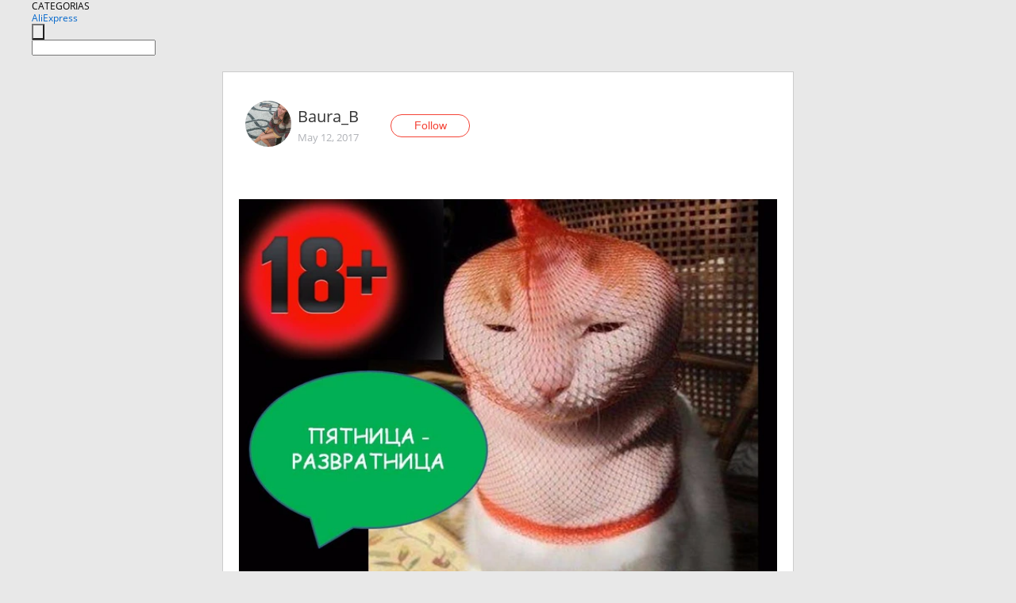

--- FILE ---
content_type: text/html;charset=UTF-8
request_url: https://www.aliexpress.com/star/ru/d-article-10003546341447.html
body_size: 10352
content:
<!doctype html>
<html xmlns:og="http://ogp.me/ns#" xmlns:fb="http://www.facebook.com/2008/fbml">
<head>
    <meta charset="utf-8" />
    <meta http-equiv="Content-Type" content="text/html; charset=utf-8">
            <meta name="keywords" content="И так дорогие мои, убираем дет">
    
            <meta name="description" content="И так дорогие мои, убираем детишек подальше. Такого вы еще не видели....#discover_me_10 и дай бог не увидите))))
У моего мужа стресс, где то плачет в темном угл" />
        <meta name="google-translate-customization" content="8daa66079a8aa29e-f219f934a1051f5a-ge19f8e1eaa3bf94b-e"/>
            <title>И так дорогие мои, убираем дет - Aliexpress</title>
                                                
           <meta name="data-spm" content="a2g1i">
    
    
                <link rel="alternate" media="only screen and (max-width: 640px)" href="https://star.aliexpress.com/post/10003546341447"/>    
                <link rel="canonical" href="https://star.aliexpress.com/post/10003546341447">     
    
    
           <meta property="og:title" content="#AliExpress" />
   <meta name="twitter:title" content="#AliExpress" />

   <meta property="og:description" content="Smarter Shopping, Better Living!  Aliexpress.com" />
   <meta name="twitter:description" content="Smarter Shopping, Better Living!  Aliexpress.com" />

   <meta property="og:image" content="https://ae-pic-a1.aliexpress-media.com/kf/UTB8wqnRXdoSdeJk43Owq6ya4XXa3.jpg" />
   <meta name="twitter:image" content="https://ae-pic-a1.aliexpress-media.com/kf/UTB8wqnRXdoSdeJk43Owq6ya4XXa3.jpg" />

   <meta property="og:image:width" content="960" />

   <meta property="og:image:height" content="720" />

<meta property="og:url" content="https://star.aliexpress.com/post/10003546341447?type=1" />

<meta property="og:type" content="article" />

<meta name="twitter:card" content="summary" />
    <meta name="viewport" content="width=device-width, initial-scale=1.0, maximum-scale=1.0, user-scalable=no" />
    <link rel="shortcut icon" href="//ae01.alicdn.com/images/eng/wholesale/icon/aliexpress.ico" type="image/x-icon"/>

    <link rel="stylesheet" type="text/css" href="//i.alicdn.com/ae-ugc/common/pc/??main.css?t=982776" />

    <script src="//i.alicdn.com/ae-global/atom/??atom.js?t=982776" data-locale="en_US"></script>
    <script src="//i.alicdn.com/ae-ugc/??hashmap.js?t=982776"></script>

        <script src="//aeu.alicdn.com/ctl/ctl.js" type="text/javascript" data-env="us"></script>
<script crossorigin type="text/javascript"  data-version="" src="//i.alicdn.com/ae-ugc/collection/pc/article/v2/??article.js?t=982776" async defer></script>



</head>
<body data-locale="" data-spm="10719911"><script>
with(document)with(body)with(insertBefore(createElement("script"),firstChild))setAttribute("exparams","userid=&aplus&ali_beacon_id=&ali_apache_id=&ali_apache_track=&ali_apache_tracktmp=&dmtrack_c={}&hn=ae%2dugc%2dweb%2df033097063191%2ede198&asid=AQAAAACmxnBprHKeXQAAAADCUfiRtYCJTg==&sidx=0",id="beacon-aplus",src="//assets.alicdn.com/g/alilog/??aplus_plugin_aefront/index.js,mlog/aplus_int.js")
</script>
    <script>
    !(function (c, b, d, a) {
        c[a] || (c[a] = {});
        c[a].config = {
            pid: "f1fxt4k42w@c5477aa275899fd",
            appType: "web",
            imgUrl: "https://retcode-us-west-1.arms.aliyuncs.com/r.png?",
            sendResource: true,
            enableLinkTrace: true,
            behavior: true,
            ignore: {
                ignoreApis: [function (str) {
                    return !(/aliexpress/.test(str));
                }]
            }
        };
        with (b) with (body) with (insertBefore(createElement("script"), firstChild)) setAttribute("crossorigin", "", src = d)
    })(window, document, "https://g.alicdn.com/retcode/cloud-sdk/bl.js", "__bl");
</script>
    <input type="hidden" id="web-info:ws-reg-ori" value="detail" />
<input type="hidden" id="userDeviceType" value="" />
<input type="hidden" id="userCountryCode" value="US"/>
<input type="hidden" id="userCountryName" value="United States"/>
<input type="hidden" id="isResponstiveHeader" value="true"/>
<input type="hidden" id="month" value="1"/>
<input type="hidden" id="day" value="21"/>

    <input type="hidden" id="isSeller" value="false"/>

    <dsi src="https://cdp.aliexpress.com/60.htm"></dsi>


<script type="text/javascript">
    var headerConfig = {
        locale: "en_US",
        site: "glo"
    }
</script>


            <esi:include src="https://common.aliexpress.com/aeregion/aliexpress.com/common/@langField/me-lighthouse-header.htm?locale=en_US" ttl="500s"/>
    
<div class="header header-outer-container" id="header" data-spm="1000002">
    <div class="header-wrap container">
                    <div class="hm-left">
                    <div class="header-categories" id="header-categories">
                <span class="categories-title">CATEGORIAS</span>
                <i class="balloon-arrow"></i>
            </div>
                                                <div class="site-logo inside-page-logo">
                        <a href="//www.aliexpress.com/"><span class="logo-base">AliExpress</span></a>
                    </div>
                                    </div>
        <div class="hm-right">
        	                        <esi:include src="https://common.aliexpress.com/aeregion/aliexpress.com/common/@langField/ae-header.htm?locale=en_US" ttl="500s"/>
            </div>
        <div class="hm-middle">
            <form id="form-searchbar" class="searchbar-form" action="/wholesale" method="get">
                <input type="hidden" id="catId" name="catId" value="0" />
                <input type="hidden" id="historyTab" />
                <input type="hidden" id="historySearchInput" />
                <input type="hidden" id="historySearchCountry" />
                <input type="hidden" id="initiative_id" name="initiative_id" value="" />
                                                                                                                                                    <div class="searchbar-operate-box">
                                                <div id="search-cate" class="search-category hidden-sm">
                                                    <div class="search-cate-title"><span id="search-category-value" class="search-category-value"></span></div>
                        </div>
                        <input type="submit" class="search-button" value=""/>
                    </div>
                                <div class="search-key-box">
                                    <input type="text" placeholder="" maxlength="50" autocomplete="off" value="" name="SearchText" class="search-key" id="search-key" />
                                </div>
            </form>
                    </div>
    </div>
</div>

    <link rel="stylesheet" type="text/css" href="//i.alicdn.com/ae-ugc/collection/pc/article/??article.css?t=982776"/>

<div class="empty-tip">
    <div class="tip">
        <img src="//ae01.alicdn.com/kf/HTB1fv9CLXXXXXbWaXXX760XFXXXH.png" alt="">
        <p>No item found</p>
    </div>
</div>

<div class="page-container">
    <div class="container">
        <div class="main-container post-container">
            <div class="loading"></div>
            <div class="mm-ae-listUser-h5 content-container">
                <div class="list">
                    <div class="bg-cover">
                        <div class="mask-layer"></div>
                    </div>
                    <div class="userInfo">
                        <img style="margin: 8px; float: left" src="" alt="">
                        <div class="userInfo-name-container">
                            <span class="nickname"></span>
                            <p class="time"></p>
                        </div>


                        <div class="follow-wrapper ib-wrapper">
                            <span class="btn-follow-wrapper follow">
                                <button class="btn-follow">Follow</button>
                                <button class="btn-following">Following</button>
                            </span>
                        </div>
                    </div>

                    <div id="post-title" class="ugc-post-title subpost-elements">Post Title</div>
                    <div class="guidance">
                        <span id="post-summary-id" class="post-summary">Guidance</span>
                        <div class="post-border"></div>
                    </div>
                </div>
            </div>

            <div class="mm-ae-ugc-tags-h5 content-container" style="display:none">
                <div class="collage-tags">
                    <p>Related hashtags (<span class="tag-num">&nbsp;</span>)</p>
                    <div class="tags-collage"></div>
                </div>
            </div>

            <div class="mm-ae-ugc-comment-like content-container" id="ugc-comment-like">
                <div class="post-feedback">
                    <ul class="ui-tab-nav util-clearfix">
                        <li class="tab-comments ui-tab-active"><i></i>Comments (<span class="num" id="comments-num">0</span>)</li>
                        <li class="tab-likes"><i></i>Likes (<span class="num" id="likes-num">0</span>)</li>
                    </ul>
                    <div class="ui-tab-body">
                        <div class="ui-tab-pannel">
                            <div class="add-comment">
                                <div class="comment-head hide"><span class="comment-name">reply <i class="name">name</i><i class="btn-del">×</i></span></div>
                                <textarea class="form-control" maxlength="500" id="comment-input"></textarea>
                                <div class="comment-login-tips"><p>Sign In</p></div>
                                <div id="error-tips" class="error-tips"></div>
                                <button class="btn-post-comment">Post comment</button>
                            </div>
                            <div class="comments-box" id="comments-box">
                                <ul class="comments-list">
                                </ul>
                                <div class="all-comments hide"><span class="btn-more">VIEW MORE</span></div>
                            </div>
                        </div>
                        <div class="ui-tab-pannel hide">
                            <ul class="likes-list util-clearfix">
                            </ul>
                            <div class="all-likes hide"><span class="btn-more">VIEW MORE</span></div>
                        </div>
                    </div>
                </div>
            </div>
        </div>
    </div>
</div>

<script id="commentTemp" type="text/x-handlebars-template">
{{#each commentList}}
<li>
    <span class="r-avatar"><img src="{{formatAvatar commenterMember}}" class="avatar-m" alt="{{formatName commenterMember commenterMemberseq}}"></span>
    <div class="r-user-info"><span class="r-name">{{formatName commenterMember commenterMemberseq}}</span><span class="r-time">{{time createtime}}</span></div>
    <p class="r-message"><span class="be-reply {{isReplyHide beReplyNickname}}">{{beReplyNickname}}</span>{{comment}}</p>
<div class="r-operations">
    <span class="r-reply-btn" data-id="{{id}}"><i class="reply-icon"></i><span>reply</span></span>
    {{#if canDelete}}
    <span class="r-delete-btn" data-id="{{id}}"><i class="delete-icon">×</i><span>Delete</span></span>
    {{/if}}
</div>
</li>
{{/each}}
</script>

<script id="likeTemp" type="text/x-handlebars-template">
    {{#each likeList}}
    <li>
        <span class="r-avatar"><img src="{{formatAvatar this}}" class="avatar-m" alt="{{formatName this}}"></span>
        <span class="r-name">{{formatName this}}</span>
        <span class="r-time" style="display:none">Followers: {{fansCount}}</span>
    </li>
    {{/each}}
</script>

<script id="productsTemp" type="text/x-handlebars-template">
    <p class="product-header">Product List ({{count this}})</p>
<ul class="product-list">
    {{#each this}}
<li class="{{isLiHide @index}}">
    <div class="product-img-wrapper">
        <a href="{{formatUrl extendsInfo.itemUrl}}"><img src="{{extendsInfo.imageUrl}}"/></a>
    </div>
<div class="product-txt-wrapper">
    <p class="product-title"><a href="{{formatUrl extendsInfo.itemUrl}}">{{extendsInfo.comment}}</a></p>
    {{#if sellOut}}
    <span class="sell-out">Not available</span>
    {{/if}}
<p class="product-price">{{#if mobilePromotionPrice}}<i class="mobile-icon"></i><span class="mobile-tip">App only</span>{{/if}}<a
        href="{{formatUrl extendsInfo.itemUrl}}">{{extendsInfo.showPrice}}</a></p>
</div>
</li>
    {{/each}}
</ul>
    <div class="view-more {{isShow this}}"><span class="btn-more">VIEW MORE</span>
    </div>
</script>

<script>
var runParams = {
    '_lang':'en_US',
    '_platform': 'other',
    '_currency':'USD',
    'postResult': '',
    'isSuccess': 'true',
    'postId': '10003546341447',
    'appType': '1',
    'postDetailVO': '%7B%22commentList%22%3A%5B%5D%2C%22isLikeByMe%22%3Afalse%2C%22likeByMe%22%3Afalse%2C%22likeList%22%3A%5B%7B%22createtime%22%3A1543150254656%2C%22gmtCreate%22%3A1543150254656%2C%22gmtModified%22%3A1543150254656%2C%22id%22%3A0%2C%22member%22%3A%7B%22autoIncrFansEnable%22%3Afalse%2C%22avatar%22%3A%22https%3A%2F%2Fae-pic-a1.aliexpress-media.com%2Fkf%2FUTB8uhHfoYPJXKJkSafSq6yqUXXac.jpg_200x200.jpg%22%2C%22buyerLevel%22%3A%22A1%22%2C%22commentCount%22%3A0%2C%22contactName%22%3A%22A***R%20S.%22%2C%22country%22%3A%22AR%22%2C%22fansCount%22%3A775%2C%22followCount%22%3A1786%2C%22gender%22%3A%22M%22%2C%22inBlackList%22%3Afalse%2C%22isInBlackList%22%3Afalse%2C%22isLV%22%3Afalse%2C%22lV%22%3Afalse%2C%22memberSeq%22%3A905147919%2C%22nickName%22%3A%22Pablo-%22%2C%22officialAccount%22%3Afalse%2C%22selfIntro%22%3A%22hola%21%20kik%20pablinho78%22%2C%22showFollowed%22%3A0%2C%22ustatus%22%3A0%7D%2C%22memberSeq%22%3A905147919%2C%22origin%22%3A7%2C%22referId%22%3A10003546341447%2C%22type%22%3A1%7D%2C%7B%22createtime%22%3A1527340589180%2C%22id%22%3A2000025593134%2C%22member%22%3A%7B%22autoIncrFansEnable%22%3Afalse%2C%22avatar%22%3A%22https%3A%2F%2Fae-pic-a1.aliexpress-media.com%2Fkf%2FUTB8BcsLvXfFXKJk43Otq6xIPFXaR.jpg_200x200.jpg%22%2C%22buyerLevel%22%3A%22A1%22%2C%22commentCount%22%3A0%2C%22contactName%22%3A%22J***s%20S.%22%2C%22country%22%3A%22ES%22%2C%22fansCount%22%3A722%2C%22followCount%22%3A13909%2C%22gender%22%3A%22M%22%2C%22inBlackList%22%3Afalse%2C%22isInBlackList%22%3Afalse%2C%22isLV%22%3Afalse%2C%22lV%22%3Afalse%2C%22memberSeq%22%3A917256926%2C%22nickName%22%3A%22%CE%9F.%CE%99%CE%B7%CF%83%CE%BF%CF%8D%CF%82%22%2C%22officialAccount%22%3Afalse%2C%22selfIntro%22%3A%22%22%2C%22showFollowed%22%3A0%2C%22ustatus%22%3A0%7D%2C%22memberSeq%22%3A917256926%2C%22origin%22%3A2%2C%22referId%22%3A10003546341447%2C%22type%22%3A1%7D%2C%7B%22createtime%22%3A1512070796602%2C%22gmtCreate%22%3A1512070796602%2C%22gmtModified%22%3A1512070796602%2C%22id%22%3A0%2C%22member%22%3A%7B%22autoIncrFansEnable%22%3Afalse%2C%22avatar%22%3A%22https%3A%2F%2Fae-pic-a1.aliexpress-media.com%2Fkf%2FUTB8bTQFXnzIXKJkSafVq6yWgXXa0.jpg_200x200.jpg%22%2C%22buyerLevel%22%3A%22A1%22%2C%22commentCount%22%3A0%2C%22contactName%22%3A%22A***s%20V.%22%2C%22country%22%3A%22RU%22%2C%22fansCount%22%3A598936%2C%22followCount%22%3A2995460%2C%22gender%22%3A%22M%22%2C%22inBlackList%22%3Afalse%2C%22isInBlackList%22%3Afalse%2C%22isLV%22%3Afalse%2C%22lV%22%3Afalse%2C%22memberSeq%22%3A185494289%2C%22nickName%22%3A%22%E1%8E%AFl%E2%84%AF%E1%B6%8D.%E3%83%84%22%2C%22officialAccount%22%3Afalse%2C%22selfIntro%22%3A%22%D0%9F%D1%80%D0%B8%D0%B2%D0%B5%D1%82%3B-%29%5Cn%D0%AF%20%D0%90%D0%BB%D0%B5%D0%BA%D1%81%D0%B5%D0%B9%5Cn%D0%98%D0%B7%20%D0%B3%D0%BE%D1%80%D0%BE%D0%B4%D0%B0%20%D0%9A%D0%B8%D1%80%D0%BE%D0%B2%D0%B0%3B-%29%5CnE-mail%20RussiaVip%40mail.Ru%22%2C%22showFollowed%22%3A0%2C%22ustatus%22%3A0%7D%2C%22memberSeq%22%3A185494289%2C%22origin%22%3A7%2C%22referId%22%3A10003546341447%2C%22type%22%3A1%7D%2C%7B%22createtime%22%3A1510158291498%2C%22gmtCreate%22%3A1510158291498%2C%22gmtModified%22%3A1510158291498%2C%22id%22%3A0%2C%22member%22%3A%7B%22autoIncrFansEnable%22%3Afalse%2C%22avatar%22%3A%22https%3A%2F%2Fae-pic-a1.aliexpress-media.com%2Fkf%2FUTB8zBhDmdnJXKJkSaiyq6AhwXXam.jpg_200x200.jpg%22%2C%22buyerLevel%22%3A%22A1%22%2C%22commentCount%22%3A0%2C%22contactName%22%3A%22A***a%20R.%22%2C%22country%22%3A%22RU%22%2C%22fansCount%22%3A6541%2C%22followCount%22%3A206%2C%22gender%22%3A%22F%22%2C%22inBlackList%22%3Afalse%2C%22isInBlackList%22%3Afalse%2C%22isLV%22%3Afalse%2C%22lV%22%3Afalse%2C%22memberSeq%22%3A139115582%2C%22nickName%22%3A%22Axiom%D0%90%22%2C%22officialAccount%22%3Afalse%2C%22selfIntro%22%3A%22%F0%9F%91%B1%20%D0%9F%D1%80%D0%B8%D0%B2%D0%B5%D1%82.%20%D0%9C%D0%B5%D0%BD%D1%8F%20%D0%B7%D0%BE%D0%B2%D1%83%D1%82%20%D0%90%D0%BB%D0%B8%D0%BD%D0%B0.%5Cn%D0%9C%D0%BE%D0%B8%20%D0%BF%D0%B0%D1%80%D0%B0%D0%BC%D0%B5%D1%82%D1%80%D1%8B%2086%2F62%2F95%5Cn%5Cnvk.com%2Faxioma%5CnE-mail%3A%206220122%40gmail.com%20%22%2C%22showFollowed%22%3A0%2C%22ustatus%22%3A0%7D%2C%22memberSeq%22%3A139115582%2C%22origin%22%3A7%2C%22referId%22%3A10003546341447%2C%22type%22%3A1%7D%2C%7B%22createtime%22%3A1510148557116%2C%22gmtCreate%22%3A1510148557116%2C%22gmtModified%22%3A1510148557116%2C%22id%22%3A0%2C%22member%22%3A%7B%22autoIncrFansEnable%22%3Afalse%2C%22avatar%22%3A%22https%3A%2F%2Fae-pic-a1.aliexpress-media.com%2Fkf%2FUbddf49439065475a822f4d44a2f6ae3cx.jpg_200x200.jpg%22%2C%22buyerLevel%22%3A%22A1%22%2C%22commentCount%22%3A0%2C%22contactName%22%3A%22N***a%20B.%22%2C%22country%22%3A%22RU%22%2C%22fansCount%22%3A145755%2C%22followCount%22%3A219%2C%22gender%22%3A%22F%22%2C%22inBlackList%22%3Afalse%2C%22isInBlackList%22%3Afalse%2C%22isLV%22%3Afalse%2C%22lV%22%3Afalse%2C%22memberSeq%22%3A863529101%2C%22nickName%22%3A%22N.A.T.A.L.C.A%22%2C%22officialAccount%22%3Afalse%2C%22selfIntro%22%3A%22%5Cn%D0%A1ontacts%20for%20cooperation%3B%5Cn%D0%95-%20mail%20%3A%20nastya.bronnikova.2006%40mail.ru%5CnInstagram%20%3A%20%20%20%20n.a.t.a.l.c.a%5Cn%D0%9F%D1%80%D0%B8%D0%B2%D0%B5%D1%82%20%D0%B2%D1%81%D0%B5%D0%BC%20%F0%9F%92%90%20%D0%B8%20%D0%B4%D0%BE%D0%B1%D1%80%D0%BE%20%D0%BF%D0%BE%D0%B6%D0%B0%D0%BB%D0%BE%D0%B2%D0%B0%D1%82%D1%8C%20%D0%B2%20%D0%BC%D0%BE%D0%B9%20%D0%B1%D0%BB%D0%BE%D0%B3.%20%22%2C%22showFollowed%22%3A0%2C%22ustatus%22%3A0%7D%2C%22memberSeq%22%3A863529101%2C%22origin%22%3A7%2C%22referId%22%3A10003546341447%2C%22type%22%3A1%7D%2C%7B%22createtime%22%3A1509945835791%2C%22id%22%3A4000001920895%2C%22member%22%3A%7B%22autoIncrFansEnable%22%3Afalse%2C%22avatar%22%3A%22https%3A%2F%2Fae-pic-a1.aliexpress-media.com%2Fkf%2FUfa6febed0516493db89bfe438cab42d5o.jpg_200x200.jpg%22%2C%22buyerLevel%22%3A%22A1%22%2C%22commentCount%22%3A0%2C%22contactName%22%3A%22E***a%20K.%22%2C%22country%22%3A%22BY%22%2C%22fansCount%22%3A6614%2C%22followCount%22%3A8684%2C%22gender%22%3A%22F%22%2C%22inBlackList%22%3Afalse%2C%22isInBlackList%22%3Afalse%2C%22isLV%22%3Afalse%2C%22lV%22%3Afalse%2C%22memberSeq%22%3A897473907%2C%22nickName%22%3A%22vitlien%22%2C%22officialAccount%22%3Afalse%2C%22selfIntro%22%3A%22%D0%92%D1%81%D0%B5%D0%BC%20%D0%BF%D1%80%D0%B8%D0%B2%D0%B5%D1%82%2C%20%D0%BC%D0%B5%D0%BD%D1%8F%20%D0%B7%D0%BE%D0%B2%D1%83%D1%82%20%D0%95%D0%BB%D0%B5%D0%BD%D0%B0%2C%20%D1%8F%20%D0%B8%D0%B7%20%D0%B3%D0%BE%D1%80%D0%BE%D0%B4%D0%B0%20%D0%B3%D0%B5%D1%80%D0%BE%D1%8F%20%D0%9C%D0%B8%D0%BD%D1%81%D0%BA%D0%B0.%20%D0%9E%D1%87%D0%B5%D0%BD%D1%8C%20%D0%BB%D1%8E%D0%B1%D0%BB%D1%8E%20%D0%BE%D0%B1%D1%89%D0%B0%D1%82%D1%8C%D1%81%D1%8F%20%D1%81%20%D0%BF%D0%BE%D0%B7%D0%B8%D1%82%D0%B8%D0%B2%D0%BD%D1%8B%D0%BC%D0%B8%20%D0%BB%D1%8E%D0%B4%D1%8C%D0%BC%D0%B8.%20%22%2C%22showFollowed%22%3A0%2C%22ustatus%22%3A0%7D%2C%22memberSeq%22%3A897473907%2C%22origin%22%3A2%2C%22referId%22%3A10003546341447%2C%22type%22%3A1%7D%2C%7B%22createtime%22%3A1509355902662%2C%22gmtCreate%22%3A1509355902662%2C%22gmtModified%22%3A1509355902662%2C%22id%22%3A0%2C%22member%22%3A%7B%22autoIncrFansEnable%22%3Afalse%2C%22avatar%22%3A%22https%3A%2F%2Fae-pic-a1.aliexpress-media.com%2Fkf%2FUT8X8e3XutXXXagOFbXd.jpg_200x200.jpg%22%2C%22buyerLevel%22%3A%22A1%22%2C%22commentCount%22%3A0%2C%22contactName%22%3A%22A***r%20K.%22%2C%22country%22%3A%22RU%22%2C%22fansCount%22%3A991%2C%22followCount%22%3A978%2C%22gender%22%3A%22M%22%2C%22inBlackList%22%3Afalse%2C%22isInBlackList%22%3Afalse%2C%22isLV%22%3Afalse%2C%22lV%22%3Afalse%2C%22memberSeq%22%3A765300982%2C%22nickName%22%3A%22akuprin%22%2C%22officialAccount%22%3Afalse%2C%22selfIntro%22%3A%22Hello%2C%20my%20name%20is%20Alex%20and%20Im%20from%20St-Petersburg.%20I%20will%20try%20to%20involve%20you%20in%20the%20world%20of%20real%20goods%20and%20real%20opinions.%5Cn%5Cntelegram%3A%20https%3A%2F%2Ft.me%2Fakuprin%5Cnwechat%3A%20akuprin%5Cninstagram%3A%20akuprin%5Cnmail%3A%20alexandrkouprin%40gmail.com%22%2C%22showFollowed%22%3A0%2C%22ustatus%22%3A0%7D%2C%22memberSeq%22%3A765300982%2C%22origin%22%3A7%2C%22referId%22%3A10003546341447%2C%22type%22%3A1%7D%2C%7B%22createtime%22%3A1507961061901%2C%22gmtCreate%22%3A1507961061901%2C%22gmtModified%22%3A1507961061901%2C%22id%22%3A0%2C%22member%22%3A%7B%22autoIncrFansEnable%22%3Afalse%2C%22avatar%22%3A%22https%3A%2F%2Fae-pic-a1.aliexpress-media.com%2Fkf%2FU56a50df20d8d4dbeb21ac0f726048ecbv.jpg_200x200.jpg%22%2C%22buyerLevel%22%3A%22A1%22%2C%22commentCount%22%3A0%2C%22contactName%22%3A%22Q***t%22%2C%22country%22%3A%22KZ%22%2C%22fansCount%22%3A40160%2C%22followCount%22%3A1127%2C%22gender%22%3A%22M%22%2C%22inBlackList%22%3Afalse%2C%22isInBlackList%22%3Afalse%2C%22isLV%22%3Afalse%2C%22lV%22%3Afalse%2C%22memberSeq%22%3A865339067%2C%22nickName%22%3A%22Quartet%22%2C%22officialAccount%22%3Afalse%2C%22selfIntro%22%3A%22%D0%94%D1%80%D1%83%D0%B6%D0%B5%D1%81%D0%BA%D0%BE%D0%B5%20%D0%BE%D0%B1%D1%8A%D0%B5%D0%B4%D0%B8%D0%BD%D0%B8%D0%B5%20%D0%BA%D0%BE%D1%82%D0%BE%D1%80%D0%BE%D0%B5%20%D0%BF%D0%B8%D1%88%D0%B5%D1%82%20%5Cn%D0%BE%D0%B1%D0%BE%20%D0%B2%D1%81%D0%B5%D0%BC%20%D0%BF%D0%BE%20%D0%BD%D0%B5%D0%BC%D0%BD%D0%BE%D0%B3%D0%BE%20.%D0%A3%20%D0%BD%D0%B0%D1%81%20%D0%B2%D1%8B%20%D0%BD%D0%B0%D0%B9%D0%B4%D0%B5%D1%82%D0%B5%20%D0%BE%D0%B1%D0%B7%D0%BE%D1%80%D1%8B%20%D0%BD%D0%B0%20%D0%BE%D0%B4%D0%B5%D0%B6%D0%B4%D1%83%2F%D0%B4%D0%B5%D1%82%D1%81%D0%BA%D0%B8%D0%B9%20%D0%BC%D0%B8%D1%80%2F%D0%BA%D0%BE%D1%81%D0%BC%D0%B5%D1%82%D0%B8%D0%BA%D1%83%2F%D1%83%D0%BA%D1%80%D0%B0%D1%88%D0%B5%D0%BD%D0%B8%D1%8F.%5Cn%D0%9F%D1%80%D0%B5%D0%B4%D0%B5%D0%BB%D1%8C%D0%BD%D0%BE%20%D1%87%D0%B5%D1%81%D1%82%D0%BD%D1%8B%D0%B5%20%D0%BE%D1%82%D0%B7%D1%8B%D0%B2%D1%8B%20%F0%9F%98%8B%20%5Cn%D0%9A%D1%80%D0%B0%D1%81%D0%B8%D0%B2%D1%8B%D0%B9%20%D0%B8%20%D0%BD%D0%B5%D0%BF%D0%BE%D0%B2%D1%82%D0%BE%D1%80%D0%B8%D0%BC%D1%8B%D0%B9%20%D0%BA%D0%BE%D0%BD%D1%82%D0%B5%D0%BD%D1%82.%5Cn%20%20%20%20%20%20Contact%3A%5Cn%20%20%20%20%20%20Email%3A%20%5Cn%20%20%20%20%20%20%20%20%20%20%20%20%20%20%20%20%20%20lera_nell%40mail.ru%5Cn%20%20%20%20%20%20https%3A%2F%2Fvk.com%2Fvaleria.netesova%5Cn%20%20%20%20Wp%20%20%20%2B77478029882%5Cn%20%20%20%20Wechat%20%3A%20id%20-%20doubleblogitao%22%2C%22showFollowed%22%3A0%2C%22ustatus%22%3A0%7D%2C%22memberSeq%22%3A865339067%2C%22origin%22%3A7%2C%22referId%22%3A10003546341447%2C%22type%22%3A1%7D%2C%7B%22createtime%22%3A1507925883529%2C%22id%22%3A2000017867326%2C%22member%22%3A%7B%22autoIncrFansEnable%22%3Afalse%2C%22avatar%22%3A%22https%3A%2F%2Fae-pic-a1.aliexpress-media.com%2Fkf%2FUT87.xPXPdaXXagOFbXW.jpg_200x200.jpg%22%2C%22buyerLevel%22%3A%22A1%22%2C%22commentCount%22%3A0%2C%22contactName%22%3A%22V***y%20P.%22%2C%22country%22%3A%22RU%22%2C%22fansCount%22%3A163%2C%22followCount%22%3A791%2C%22gender%22%3A%22M%22%2C%22inBlackList%22%3Afalse%2C%22isInBlackList%22%3Afalse%2C%22isLV%22%3Afalse%2C%22lV%22%3Afalse%2C%22memberSeq%22%3A134897851%2C%22nickName%22%3A%22ViTaMiN77%22%2C%22officialAccount%22%3Afalse%2C%22selfIntro%22%3A%22%22%2C%22showFollowed%22%3A0%2C%22ustatus%22%3A0%7D%2C%22memberSeq%22%3A134897851%2C%22origin%22%3A2%2C%22referId%22%3A10003546341447%2C%22type%22%3A1%7D%2C%7B%22createtime%22%3A1507536485987%2C%22gmtCreate%22%3A1507536485987%2C%22gmtModified%22%3A1507536485987%2C%22id%22%3A0%2C%22member%22%3A%7B%22autoIncrFansEnable%22%3Afalse%2C%22avatar%22%3A%22https%3A%2F%2Fae-pic-a1.aliexpress-media.com%2Fkf%2FUTB8dBUigMnJXKJkSaelq6xUzXXa8.jpg_200x200.jpg%22%2C%22buyerLevel%22%3A%22A1%22%2C%22commentCount%22%3A0%2C%22contactName%22%3A%22M***a%20M.%22%2C%22country%22%3A%22RU%22%2C%22fansCount%22%3A20009%2C%22followCount%22%3A44%2C%22gender%22%3A%22F%22%2C%22inBlackList%22%3Afalse%2C%22isInBlackList%22%3Afalse%2C%22isLV%22%3Afalse%2C%22lV%22%3Afalse%2C%22memberSeq%22%3A144041051%2C%22nickName%22%3A%22MaRinA_Itao%22%2C%22officialAccount%22%3Afalse%2C%22selfIntro%22%3A%22%20%20%20%20%20%20%20%20%20%D0%92%D1%81%D0%B5%D0%BC%20%D0%BF%D1%80%D0%B8%D0%B2%D0%B5%D1%82%21%5Cn%5Cn%20%20%20%D0%9C%D0%B5%D0%BD%D1%8F%20%D0%B7%D0%BE%D0%B2%D1%83%D1%82%20%D0%9C%D0%B0%D1%80%D0%B8%D0%BD%D0%B0%21%5Cn%20%5Cn%D0%97%D0%B4%D0%B5%D1%81%D1%8C%20%D0%B4%D0%B5%D0%BB%D1%8E%D1%81%D1%8C%20%D1%81%D0%BA%D1%80%D0%BE%D0%BC%D0%BD%D1%8B%D0%BC%D0%B8%2C%20%D0%BD%D0%BE%20%D1%87%D0%B5%D1%81%D1%82%D0%BD%D1%8B%D0%BC%D0%B8%20%D0%BE%D1%82%D0%B7%D1%8B%D0%B2%D0%B0%D0%BC%D0%B8%20%D0%BE%20%D1%80%D0%B0%D0%B7%D0%BD%D1%8B%D1%85%20%D1%82%D0%BE%D0%B2%D0%B0%D1%80%D0%B0%D1%85%21%5Cn%5Cn%D0%9C%D0%BE%D0%B8%20%D0%BF%D0%B0%D1%80%D0%B0%D0%BC%D0%B5%D1%82%D1%80%D1%8B%3A%5Cn%5Cn%F0%9F%91%99%20%20%20%20%20%20%20%20%20%20%20%20%2093%2F73%2F100%5Cn%5Cn%D1%80%D0%BE%D1%81%D1%82%20%20%20%20%20%20%20%20%20165%5Cn%5Cn%F0%9F%91%A0%20%20%F0%9F%91%A0%20%20%20%20%20%20%20%20%20%20%2024%2C5%20%2838-39%D1%80%29%5Cn%5Cn%5Cn%5Cn%20VK%20%3A%20https%3A%2F%2Fvk.com%2Fmarina_itao%5Cn%20Wechat%20%3A%20%20%20MaRinA_iTao%5Cn%20Wh%D0%B0ts%D0%90%D1%80%D1%80%3A%20%2B79200955472%5Cn%20%F0%9F%93%A7%20marina.molchanova.83%40mail.ru%5Cn%5Cn%20%22%2C%22showFollowed%22%3A0%2C%22ustatus%22%3A0%7D%2C%22memberSeq%22%3A144041051%2C%22origin%22%3A7%2C%22referId%22%3A10003546341447%2C%22type%22%3A1%7D%5D%2C%22memberSnapshotVO%22%3A%7B%22autoIncrFansEnable%22%3Afalse%2C%22avatar%22%3A%22https%3A%2F%2Fae-pic-a1.aliexpress-media.com%2Fkf%2FUT8xVYZX9tXXXagOFbX6.jpg_200x200.jpg%22%2C%22buyerLevel%22%3A%22A1%22%2C%22commentCount%22%3A0%2C%22contactName%22%3A%22B***a%20B.%22%2C%22country%22%3A%22RU%22%2C%22fansCount%22%3A665%2C%22followCount%22%3A257%2C%22followedByMe%22%3Afalse%2C%22gender%22%3A%22F%22%2C%22inBlackList%22%3Afalse%2C%22isInBlackList%22%3Afalse%2C%22isLV%22%3Afalse%2C%22lV%22%3Afalse%2C%22memberSeq%22%3A877448447%2C%22nickName%22%3A%22Baura_B%22%2C%22officialAccount%22%3Afalse%2C%22selfIntro%22%3A%22%D0%BC%D0%BE%D0%BB%D0%BE%D0%B4%D0%B0%D1%8F%20%D0%B8%20%D0%B0%D0%BA%D1%82%D0%B8%D0%B2%D0%BD%D0%B0%D1%8F%20%D0%BC%D0%B0%D0%BC%D0%B0%29%29%5Cn%D0%BD%D0%BE%D0%B2%D1%8B%D0%B9%20%D0%BF%D0%BE%D0%BB%D1%8C%D0%B7%D0%BE%D0%B2%D0%B0%D1%82%D0%B5%D0%BB%D1%8C%20%D0%90%D0%BB%D0%B8%29%20%5Cn%D0%B8%D0%BD%D1%82%D0%B5%D1%80%D0%B5%D1%81%D0%BD%D1%8B%20%D0%BF%D0%BE%D0%BA%D1%83%D0%BF%D0%BA%D0%B8%20%D0%B4%D0%BB%D1%8F%20%D0%BC%D0%B0%D0%BB%D1%8B%D1%88%D0%BD%D0%B8%2C%20%D0%B4%D0%BB%D1%8F%20%D0%B4%D0%BE%D0%BC%D0%B0%2C%20%D1%81%D0%B0%D0%B4%D0%B0%2C%20%D1%82%D0%B2%D0%BE%D1%80%D1%87%D0%B5%D1%81%D1%82%D0%B2%D0%B0%2C%20%D0%BF%D0%BE%D0%B1%D1%80%D1%8F%D0%BA%D1%83%D1%88%D0%BA%D0%B8%20%D0%B8%20%D0%B4%D1%80%20%D0%BC%D0%B5%D0%BB%D0%BE%D1%87%D0%B8%29%5Cn%D0%BF%D0%B0%D1%80%D0%B0%D0%BC%D0%B5%D1%82%D1%80%D1%8B%20165%20%2087-68-88%2049%D0%BA%D0%B3%5Cn%D1%80%D0%B0%D0%B4%D0%B0%20%D0%BD%D0%BE%D0%B2%D1%8B%D0%BC%20%D0%B4%D1%80%D1%83%D0%B7%D1%8C%D1%8F%D0%BC%21%20%D0%BE%D1%82%D0%B2%D0%B5%D1%87%D1%83%20%D0%B2%D0%B7%D0%B0%D0%B8%D0%BC%D0%BD%D0%BE%D1%81%D1%82%D1%8C%D1%8E%5Cn%22%2C%22showFollowed%22%3A0%2C%22ustatus%22%3A0%7D%2C%22postEntity%22%3A%7B%22apptype%22%3A1%2C%22categoryId%22%3A42003%2C%22commentCount%22%3A15%2C%22createtime%22%3A1494610111000%2C%22duringReviewPeriod%22%3Afalse%2C%22featured%22%3A0%2C%22hashtags%22%3A%22%23discover_me_10%20%23%D0%BD%D0%B8%D0%B6%D0%BD%D0%B5%D0%B5%D0%B1%D0%B5%D0%BB%D1%8C%D0%B5%20%23%D0%B0%D0%BA%D1%81%D0%B5%D1%81%D1%81%D1%83%D0%B0%D1%80%D1%8B%22%2C%22id%22%3A10003546341447%2C%22likeCount%22%3A129%2C%22locale%22%3A%22ru_RU%22%2C%22localeGroup%22%3A%22ru%22%2C%22mainPicHeight%22%3A720%2C%22mainPicList%22%3A%5B%5D%2C%22mainPicWidth%22%3A960%2C%22memberseq%22%3A877448447%2C%22origin%22%3A0%2C%22repostCount%22%3A0%2C%22status%22%3A0%2C%22subPostCount%22%3A21%2C%22subPostList%22%3A%5B%7B%22bigImageUrl%22%3A%22https%3A%2F%2Fae-pic-a1.aliexpress-media.com%2Fkf%2FUTB8wqnRXdoSdeJk43Owq6ya4XXa3.jpg_960x960.jpg%22%2C%22extendsInfo%22%3A%22%7B%5C%22height%5C%22%3A720%2C%5C%22width%5C%22%3A960%7D%22%2C%22hasBuy%22%3Afalse%2C%22id%22%3A50138862796%2C%22imageUrl%22%3A%22https%3A%2F%2Fae-pic-a1.aliexpress-media.com%2Fkf%2FUTB8wqnRXdoSdeJk43Owq6ya4XXa3.jpg_640x640.jpg%22%2C%22position%22%3A0%2C%22postId%22%3A10003546341447%2C%22type%22%3A1%7D%2C%7B%22content%22%3A%22%D0%98%20%D1%82%D0%B0%D0%BA%20%D0%B4%D0%BE%D1%80%D0%BE%D0%B3%D0%B8%D0%B5%20%D0%BC%D0%BE%D0%B8%2C%20%D1%83%D0%B1%D0%B8%D1%80%D0%B0%D0%B5%D0%BC%20%D0%B4%D0%B5%D1%82%D0%B8%D1%88%D0%B5%D0%BA%20%D0%BF%D0%BE%D0%B4%D0%B0%D0%BB%D1%8C%D1%88%D0%B5.%20%D0%A2%D0%B0%D0%BA%D0%BE%D0%B3%D0%BE%20%D0%B2%D1%8B%20%D0%B5%D1%89%D0%B5%20%D0%BD%D0%B5%20%D0%B2%D0%B8%D0%B4%D0%B5%D0%BB%D0%B8....%23discover_me_10%20%D0%B8%20%D0%B4%D0%B0%D0%B9%20%D0%B1%D0%BE%D0%B3%20%D0%BD%D0%B5%20%D1%83%D0%B2%D0%B8%D0%B4%D0%B8%D1%82%D0%B5%29%29%29%29%5Cn%D0%A3%20%D0%BC%D0%BE%D0%B5%D0%B3%D0%BE%20%D0%BC%D1%83%D0%B6%D0%B0%20%D1%81%D1%82%D1%80%D0%B5%D1%81%D1%81%2C%20%D0%B3%D0%B4%D0%B5%20%D1%82%D0%BE%20%D0%BF%D0%BB%D0%B0%D1%87%D0%B5%D1%82%20%D0%B2%20%D1%82%D0%B5%D0%BC%D0%BD%D0%BE%D0%BC%20%D1%83%D0%B3%D0%BB%D1%83%29%29%5Cn%D0%93%D0%BE%D1%82%D0%BE%D0%B2%D1%8C%D1%82%D0%B5%D1%81%D1%8C-%D0%BF%D0%BE%D0%B4%D0%B1%D0%BE%D1%80%D0%BA%D0%B0%20%5C%22%D0%BC%D0%B5%D0%B3%D0%B0%20%D1%81%D0%B5%D0%BA%D1%81%D1%83%D0%B0%D0%BB%D1%8C%D0%BD%D0%BE%D0%B3%D0%BE%5C%22....%D1%8D%D1%8D%D1%8D%D1%8D....%D0%B3%D0%BE%D1%81%D0%BF%D0%BE%D0%B4%D0%B8%20%D0%BA%D0%B0%D0%BA%20%D0%B6%D0%B5%20%D1%8D%D1%82%D0%BE%20%D0%BD%D0%B0%D0%B7%D0%B2%D0%B0%D1%82%D1%8C%20%D1%82%D0%BE...%D0%BF%D1%83%D1%81%D1%82%D1%8C%20%D0%B1%D1%83%D0%B4%D0%B5%D1%82%20%5C%22%D1%8D%D1%80%D0%BE%D1%82%D0%B8%D1%87%D0%B5%D1%81%D0%BA%D0%BE%D0%B5%20%D0%B1%D0%B5%D0%BB%D1%8C%D0%B5%5C%22%21%5Cn%23%D0%B0%D0%BA%D1%81%D0%B5%D1%81%D1%81%D1%83%D0%B0%D1%80%D1%8B%20%23%D0%BD%D0%B8%D0%B6%D0%BD%D0%B5%D0%B5%D0%B1%D0%B5%D0%BB%D1%8C%D0%B5%20%20%20%22%2C%22hasBuy%22%3Afalse%2C%22id%22%3A50138862797%2C%22position%22%3A1%2C%22postId%22%3A10003546341447%2C%22subTranslatedContents%22%3A%7B%22content%22%3A%22And%20so%20my%20dear%2C%20we%20remove%20the%20children%20away.%20You%20haven%27t%20seen%20that%20before...%23discover_me_10And%20god%20forbid%20you%20will%20not%20see%29%29%29%29%5CnMy%20husband%20has%20stress%2C%20somewhere%20crying%20in%20a%20dark%20corner%29%29%5CnGet%20ready-a%20selection%20of%20%5C%22mega%20sexual%5C%22%20....%20uh...%20god%2C%20what%20do%20you%20call%20it...%20let%20it%20be%20%5C%22erotic%20lingerie%5C%22%21%5Cn%23%D0%B0%D0%BA%D1%81%D0%B5%D1%81%D1%81%D1%83%D0%B0%D1%80%D1%8B%23%D0%BD%D0%B8%D0%B6%D0%BD%D0%B5%D0%B5%D0%B1%D0%B5%D0%BB%D1%8C%D0%B5%22%7D%2C%22type%22%3A0%7D%2C%7B%22bigImageUrl%22%3A%22https%3A%2F%2Fae-pic-a1.aliexpress-media.com%2Fkf%2FUTB8p.OCXXPJXKJkSahVq6xyzFXaR.jpg_960x960.jpg%22%2C%22extendsInfo%22%3A%22%7B%5C%22height%5C%22%3A444%2C%5C%22width%5C%22%3A389%7D%22%2C%22hasBuy%22%3Afalse%2C%22id%22%3A50138862798%2C%22imageUrl%22%3A%22https%3A%2F%2Fae-pic-a1.aliexpress-media.com%2Fkf%2FUTB8p.OCXXPJXKJkSahVq6xyzFXaR.jpg_640x640.jpg%22%2C%22position%22%3A2%2C%22postId%22%3A10003546341447%2C%22type%22%3A1%7D%2C%7B%22bigImageUrl%22%3A%22https%3A%2F%2Fae-pic-a1.aliexpress-media.com%2Fkf%2FUTB8IZaDXXfJXKJkSamHq6zLyVXaF.jpg_960x960.jpg%22%2C%22extendsInfo%22%3A%22%7B%5C%22height%5C%22%3A800%2C%5C%22width%5C%22%3A453%7D%22%2C%22hasBuy%22%3Afalse%2C%22id%22%3A50138862799%2C%22imageUrl%22%3A%22https%3A%2F%2Fae-pic-a1.aliexpress-media.com%2Fkf%2FUTB8IZaDXXfJXKJkSamHq6zLyVXaF.jpg_640x640.jpg%22%2C%22position%22%3A3%2C%22postId%22%3A10003546341447%2C%22type%22%3A1%7D%2C%7B%22content%22%3A%22%E2%84%961%20%D0%9F%D1%80%D0%B8%D1%85%D0%BE%D0%B4%D0%B8%D1%82%20%D0%B7%D0%BD%D0%B0%D1%87%D0%B8%D1%82%20%D0%BC%D1%83%D0%B6%20%D1%82%D0%B0%D0%BA%D0%BE%D0%B9%20%D1%83%D1%81%D1%82%D0%B0%D0%B2%D1%88%D0%B8%D0%B9%20%D1%81%20%D1%80%D0%B0%D0%B1%D0%BE%D1%82%D1%8B%2C%20%D0%B0%20%D1%82%D1%8B%20%D0%B2%D1%81%D1%8F%20%D1%82%D0%B0%D0%BA%D0%B0%D1%8F%20%D0%B2%D1%81%D1%82%D1%80%D0%B5%D1%87%D0%B0%D0%B5%D1%88%D1%8C%20%D0%B5%D0%B3%D0%BE%20%D0%B2%20%D1%8D%D1%82%D0%BE%D0%BC%20%D0%BD%D0%B0%D1%80%D1%8F%D0%B4%D0%BD%D0%BE%D0%BC%20%D0%BA%D0%BE%D1%81%D1%82%D1%8E%D0%BC%D0%B5%21%21%21%20%D0%AF%20%D0%B4%D1%83%D0%BC%D0%B0%D1%8E%20%D1%82%D0%B0%D0%BA%20%D0%B8%20%D0%B4%D0%BE%20%D1%80%D0%B0%D0%B7%D0%B2%D0%BE%D0%B4%D0%B0%20%D0%BD%D0%B5%D0%B4%D0%B0%D0%BB%D0%B5%D0%BA%D0%BE%20%D0%BE%D1%81%D1%82%D0%B0%D0%BD%D0%B5%D1%82%D1%81%D1%8F%29%29%29%20%D0%A3%20%D0%9C%D1%83%D0%B6%D0%B0%20%D1%81%D1%82%D1%80%D0%B5%D1%81%D1%81%2C%20%D0%B6%D0%B5%D0%BD%D0%B0%20%D0%B2%20%D0%BF%D0%B5%D1%87%D0%B0%D0%BB%D0%B8%2C%20%D0%BA%D0%BE%D1%80%D0%BE%D1%87%D0%B5%20%D0%BF%D0%BE%D0%BB%D0%BD%D1%8B%D0%B9%20%D0%BA%D0%BE%D0%BB%D0%BB%D0%B0%D0%BF%D1%81%21%21%20%D0%92%D0%BE%D1%82%20%D1%81%D1%81%D1%8B%D0%BB%D0%BE%D1%87%D0%BA%D0%B0%29%29%20%D0%B0%20%D1%86%D0%B5%D0%BD%D0%B0%20%D1%8D%D1%82%D0%BE%D0%B9%20%D0%BF%D1%80%D0%B5%D0%BB%D0%B5%D1%81%D1%82%D0%B8%20800%D1%80%5Cn%22%2C%22hasBuy%22%3Afalse%2C%22id%22%3A50138862800%2C%22position%22%3A4%2C%22postId%22%3A10003546341447%2C%22subTranslatedContents%22%3A%7B%22content%22%3A%22%231%20comes%20means%20the%20husband%20is%20so%20tired%20from%20work%2C%20and%20you%20all%20meet%20him%20in%20this%20smart%20suit%21%21%21%20I%20think%20so%20and%20before%20the%20divorce%20is%20not%20far%20away%29%29%29%20my%20husband%20has%20stress%2C%20his%20wife%20is%20sad%2C%20shorter%20complete%20collapse%21%21%20Here%20is%20a%20reference%29%29%20and%20the%20price%20of%20this%20charm%20800r%5Cn%22%7D%2C%22type%22%3A0%7D%2C%7B%22content%22%3A%2232440983267%22%2C%22extendsInfo%22%3A%22https%3A%2F%2Fru.aliexpress.com%2Fitem%2FUltra-Sheer-bodystockings-bodyhose-with-mask-and-gloves-SW18A005%2F32440983267.html%3Fspm%3D2114.13010308.0.0.8S3Xos%22%2C%22hasBuy%22%3Afalse%2C%22id%22%3A50138862801%2C%22position%22%3A5%2C%22postId%22%3A10003546341447%2C%22type%22%3A4%7D%2C%7B%22bigImageUrl%22%3A%22https%3A%2F%2Fae-pic-a1.aliexpress-media.com%2Fkf%2FUTB8yG1DXf2JXKJkSanrq6y3lVXaH.jpg_960x960.jpg%22%2C%22extendsInfo%22%3A%22%7B%5C%22height%5C%22%3A800%2C%5C%22width%5C%22%3A492%7D%22%2C%22hasBuy%22%3Afalse%2C%22id%22%3A50138862802%2C%22imageUrl%22%3A%22https%3A%2F%2Fae-pic-a1.aliexpress-media.com%2Fkf%2FUTB8yG1DXf2JXKJkSanrq6y3lVXaH.jpg_640x640.jpg%22%2C%22position%22%3A6%2C%22postId%22%3A10003546341447%2C%22type%22%3A1%7D%2C%7B%22bigImageUrl%22%3A%22https%3A%2F%2Fae-pic-a1.aliexpress-media.com%2Fkf%2FUTB8aFODXmbIXKJkSaefq6yasXXaL.jpg_960x960.jpg%22%2C%22extendsInfo%22%3A%22%7B%5C%22height%5C%22%3A650%2C%5C%22width%5C%22%3A687%7D%22%2C%22hasBuy%22%3Afalse%2C%22id%22%3A50138862803%2C%22imageUrl%22%3A%22https%3A%2F%2Fae-pic-a1.aliexpress-media.com%2Fkf%2FUTB8aFODXmbIXKJkSaefq6yasXXaL.jpg_640x640.jpg%22%2C%22position%22%3A7%2C%22postId%22%3A10003546341447%2C%22type%22%3A1%7D%2C%7B%22bigImageUrl%22%3A%22https%3A%2F%2Fae-pic-a1.aliexpress-media.com%2Fkf%2FUTB8Vb9DXnzIXKJkSafVq6yWgXXay.jpg_960x960.jpg%22%2C%22extendsInfo%22%3A%22%7B%5C%22height%5C%22%3A1095%2C%5C%22width%5C%22%3A593%7D%22%2C%22hasBuy%22%3Afalse%2C%22id%22%3A50138862804%2C%22imageUrl%22%3A%22https%3A%2F%2Fae-pic-a1.aliexpress-media.com%2Fkf%2FUTB8Vb9DXnzIXKJkSafVq6yWgXXay.jpg_640x640.jpg%22%2C%22position%22%3A8%2C%22postId%22%3A10003546341447%2C%22type%22%3A1%7D%2C%7B%22content%22%3A%22%D0%9E%D0%B9%20%D0%BD%D0%B5%20%D0%BC%D0%BE%D0%B3%D1%83%29%29%29%20%D0%BA%D0%B0%D0%B6%D0%B4%D1%8B%D0%B9%20%D1%80%D0%B0%D0%B7%20%D0%BA%D0%BE%D0%B3%D0%B4%D0%B0%20%D1%8F%20%D1%81%D0%BC%D0%BE%D1%82%D1%80%D1%8E%20%D0%BD%D0%B0%20%D0%AD%D0%A2%D0%9E%2C%D1%83%20%D0%BC%D0%B5%D0%BD%D1%8F%20%D0%B8%D1%81%D1%82%D0%B5%D1%80%D0%B8%D0%BA%D0%B0%29%29%29%20%D0%9C%D0%B0%D0%BB%D0%BE%20%D1%82%D0%BE%D0%B3%D0%BE%2C%20%D0%BE%D0%B1%D1%80%D0%B0%D1%82%D0%B8%D1%82%D0%B5%20%D0%B2%D0%BD%D0%B8%D0%BC%D0%B0%D0%BD%D0%B8%D0%B5%2C%20%D0%BD%D0%B0%20%D1%82%D0%BE%20%D1%87%D1%82%D0%BE%20%D0%B2%D0%BD%D1%83%D1%82%D1%80%D0%B8%20%D0%BC%D1%83%D0%B6%D1%81%D0%BA%D0%B0%D1%8F%20%D0%B3%D0%BE%D0%BB%D0%BE%D0%B2%D0%B0%29%29%20%20%D0%9F%D1%80%D1%8F%D0%BC%20%D0%A7%D0%B8%D0%BF%D0%BE%D0%BB%D0%BB%D0%B8%D0%BD%D0%BE%20%D0%B2%20%D1%87%D1%83%D0%BB%D0%BA%D0%B5%29%29%20%D0%B8%20%D0%BA%D1%81%D1%82%D0%B0%D1%82%D0%B8%20%D0%B4%D0%B2%D0%B0%20%D0%B2%D0%B0%D1%80%D0%B8%D0%B0%D0%BD%D1%82%D0%B0%20-%20%D1%81%20%D0%BF%D0%B0%D0%BB%D1%8C%D1%86%D0%B0%D0%BC%D0%B8%20%D0%B8%20%D0%B1%D0%B5%D0%B7%20%D0%BF%D0%B0%D0%BB%D1%8C%D1%86%D0%B5%D0%B2%29%29%29%20%20%20%22%2C%22hasBuy%22%3Afalse%2C%22id%22%3A50138862805%2C%22position%22%3A9%2C%22postId%22%3A10003546341447%2C%22subTranslatedContents%22%3A%7B%22content%22%3A%22Oh%20i%20can%20not%29%29%29%20every%20time%20i%20look%20at%20this%2C%20i%20have%20hysteria%29%29%29%20moreover%2C%20pay%20attention%20to%20the%20fact%20that%20inside%20the%20male%20head%29%29%20straight%20cipollino%20in%20the%20stocking%29%29%20and%20by%20the%20way%2C%20two%20options-with%20fingers%20and%20without%20fingers%29%29%29%22%7D%2C%22type%22%3A0%7D%2C%7B%22bigImageUrl%22%3A%22https%3A%2F%2Fae-pic-a1.aliexpress-media.com%2Fkf%2FUTB8xHODXXfJXKJkSamHq6zLyVXaJ.jpg_960x960.jpg%22%2C%22extendsInfo%22%3A%22%7B%5C%22height%5C%22%3A818%2C%5C%22width%5C%22%3A608%7D%22%2C%22hasBuy%22%3Afalse%2C%22id%22%3A50138862806%2C%22imageUrl%22%3A%22https%3A%2F%2Fae-pic-a1.aliexpress-media.com%2Fkf%2FUTB8xHODXXfJXKJkSamHq6zLyVXaJ.jpg_640x640.jpg%22%2C%22position%22%3A10%2C%22postId%22%3A10003546341447%2C%22type%22%3A1%7D%2C%7B%22bigImageUrl%22%3A%22https%3A%2F%2Fae-pic-a1.aliexpress-media.com%2Fkf%2FUTB8zaeDXmbIXKJkSaefq6yasXXaQ.jpg_960x960.jpg%22%2C%22extendsInfo%22%3A%22%7B%5C%22height%5C%22%3A800%2C%5C%22width%5C%22%3A461%7D%22%2C%22hasBuy%22%3Afalse%2C%22id%22%3A50138862807%2C%22imageUrl%22%3A%22https%3A%2F%2Fae-pic-a1.aliexpress-media.com%2Fkf%2FUTB8zaeDXmbIXKJkSaefq6yasXXaQ.jpg_640x640.jpg%22%2C%22position%22%3A11%2C%22postId%22%3A10003546341447%2C%22type%22%3A1%7D%2C%7B%22bigImageUrl%22%3A%22https%3A%2F%2Fae-pic-a1.aliexpress-media.com%2Fkf%2FUTB8IsmDXevJXKJkSajhq6A7aFXaK.jpg_960x960.jpg%22%2C%22extendsInfo%22%3A%22%7B%5C%22height%5C%22%3A800%2C%5C%22width%5C%22%3A612%7D%22%2C%22hasBuy%22%3Afalse%2C%22id%22%3A50138862808%2C%22imageUrl%22%3A%22https%3A%2F%2Fae-pic-a1.aliexpress-media.com%2Fkf%2FUTB8IsmDXevJXKJkSajhq6A7aFXaK.jpg_640x640.jpg%22%2C%22position%22%3A12%2C%22postId%22%3A10003546341447%2C%22type%22%3A1%7D%2C%7B%22content%22%3A%22%E2%84%962%20%D0%A1%D0%BB%D0%B5%D0%B3%D0%BA%D0%B0%20%D0%BC%D0%BE%D0%B4%D0%B5%D1%80%D0%BD%D0%B8%D0%B7%D0%B8%D1%80%D0%BE%D0%B2%D0%B0%D0%BD%D0%BD%D1%8B%D0%B9%20%D0%B2%D0%B0%D1%80%D0%B8%D0%B0%D0%BD%D1%82%29%29%20%D0%A2%D1%83%D1%82%20%D1%85%D0%BE%D1%80%D0%BE%D1%88%D0%BE%20%D0%B2%D0%B8%D0%B4%D0%BD%D0%BE%2C%20%D1%87%D1%82%D0%BE%20%D0%B5%D1%81%D1%82%D1%8C%20%D0%BD%D0%B5%D0%BA%D0%BE%D1%82%D0%BE%D1%80%D0%BE%D0%B5%20%D0%BE%D1%82%D0%B2%D0%B5%D1%80%D1%81%D1%82%D0%B8%D0%B5%20%D0%B8%20%D0%BC%D0%B5%D1%88%D0%BE%D0%BA%20%D1%81%20%D0%B3%D0%BE%D0%BB%D0%BE%D0%B2%D1%8B%20%D1%82%D0%BE%D0%B6%D0%B5%20%D1%81%D0%BD%D0%B8%D0%BC%D0%B0%D0%B5%D1%82%D1%81%D1%8F%29%29%20%D1%8D%D1%82%D0%BE%20%D1%83%D0%B6%D0%B5%20%D0%B4%D0%BB%D1%8F%20%D0%BF%D1%80%D0%BE%D0%B4%D0%B2%D0%B8%D0%BD%D1%83%D1%82%D1%8B%D1%85%20%D0%BF%D0%BE%D0%BB%D1%8C%D0%B7%D0%BE%D0%B2%D0%B0%D1%82%D0%B5%D0%BB%D0%B5%D0%B9%21%29%29%20880%D1%80%5Cn%22%2C%22hasBuy%22%3Afalse%2C%22id%22%3A50138862809%2C%22position%22%3A13%2C%22postId%22%3A10003546341447%2C%22subTranslatedContents%22%3A%7B%22content%22%3A%22%E2%84%962%20slightly%20upgraded%20version%29%29%20here%20it%20is%20clear%20that%20there%20is%20a%20certain%20hole%20and%20a%20bag%20from%20the%20head%20is%20also%20removed%29%29%20this%20is%20already%20for%20advanced%20users%21%29%29%20880r%5Cn%22%7D%2C%22type%22%3A0%7D%2C%7B%22content%22%3A%2232430916104%22%2C%22extendsInfo%22%3A%22https%3A%2F%2Fru.aliexpress.com%2Fitem%2FSheer-arbitrarily-cutting-body-suit-with-mask-and-gloves-SW14A015%2F32430916104.html%3Fspm%3D2114.10010208.1000013.1.upwAM3%26traffic_analysisId%3Drecommend_2088_1_82199_new%26scm%3D1007.13339.82199.0%26pvid%3D51e7edd1-4e43-4c6b-b5c2-13da1852ee79%26tpp%3D1%22%2C%22hasBuy%22%3Afalse%2C%22id%22%3A50138862810%2C%22position%22%3A14%2C%22postId%22%3A10003546341447%2C%22type%22%3A4%7D%2C%7B%22bigImageUrl%22%3A%22https%3A%2F%2Fae-pic-a1.aliexpress-media.com%2Fkf%2FUTB8tpCDXbPJXKJkSafSq6yqUXXao.jpg_960x960.jpg%22%2C%22extendsInfo%22%3A%22%7B%5C%22height%5C%22%3A397%2C%5C%22width%5C%22%3A523%7D%22%2C%22hasBuy%22%3Afalse%2C%22id%22%3A50138862811%2C%22imageUrl%22%3A%22https%3A%2F%2Fae-pic-a1.aliexpress-media.com%2Fkf%2FUTB8tpCDXbPJXKJkSafSq6yqUXXao.jpg_640x640.jpg%22%2C%22position%22%3A15%2C%22postId%22%3A10003546341447%2C%22type%22%3A1%7D%2C%7B%22bigImageUrl%22%3A%22https%3A%2F%2Fae-pic-a1.aliexpress-media.com%2Fkf%2FUTB8LYSDXn_IXKJkSalUq6yBzVXag.jpg_960x960.jpg%22%2C%22extendsInfo%22%3A%22%7B%5C%22height%5C%22%3A710%2C%5C%22width%5C%22%3A496%7D%22%2C%22hasBuy%22%3Afalse%2C%22id%22%3A50138862812%2C%22imageUrl%22%3A%22https%3A%2F%2Fae-pic-a1.aliexpress-media.com%2Fkf%2FUTB8LYSDXn_IXKJkSalUq6yBzVXag.jpg_640x640.jpg%22%2C%22position%22%3A16%2C%22postId%22%3A10003546341447%2C%22type%22%3A1%7D%2C%7B%22bigImageUrl%22%3A%22https%3A%2F%2Fae-pic-a1.aliexpress-media.com%2Fkf%2FUTB8RqqDXmbIXKJkSaefq6yasXXaL.jpg_960x960.jpg%22%2C%22extendsInfo%22%3A%22%7B%5C%22height%5C%22%3A572%2C%5C%22width%5C%22%3A409%7D%22%2C%22hasBuy%22%3Afalse%2C%22id%22%3A50138862813%2C%22imageUrl%22%3A%22https%3A%2F%2Fae-pic-a1.aliexpress-media.com%2Fkf%2FUTB8RqqDXmbIXKJkSaefq6yasXXaL.jpg_640x640.jpg%22%2C%22position%22%3A17%2C%22postId%22%3A10003546341447%2C%22type%22%3A1%7D%2C%7B%22content%22%3A%22%E2%84%963%20%D0%9C%D0%B5%D0%BD%D1%8F%20%D0%BF%D0%BE%D0%BA%D0%BE%D1%80%D0%B8%D0%BB%21%21%21%20%D0%AD%D1%82%D0%BE%20%D0%BF%D0%BE%D1%85%D0%BE%D0%B6%D0%B5%20%D0%B4%D0%BB%D1%8F%20%D0%BB%D1%8E%D0%B1%D0%B8%D1%82%D0%B5%D0%BB%D0%B5%D0%B9%20%D0%9A%D0%B0%D0%B2%D0%BA%D0%B0%D0%B7%D1%81%D0%BA%D0%B8%D1%85%20%D0%BF%D0%BB%D0%B5%D0%BD%D0%BD%D0%B8%D1%86%2C%20%D0%BD%D1%83%20%D0%B5%D1%81%D0%BB%D0%B8%20%D0%B6%D0%B5%D0%BD%D1%89%D0%B8%D0%BD%D0%B0%20%D1%81%D0%B0%D0%BC%D0%B0%20%D0%BE%D1%82%D0%BA%D0%B0%D0%B7%D1%8B%D0%B2%D0%B0%D0%B5%D1%82%D1%81%D1%8F%20%D0%BE%D1%82%20%D0%B1%D0%BB%D0%B8%D0%B7%D0%BE%D1%81%D1%82%D0%B8%2C%20%D0%B7%D0%B0%D1%81%D0%BE%D0%B2%D1%8B%D0%B2%D0%B0%D0%B5%D1%88%D1%8C%20%D0%B5%D0%B5%20%D0%B2%20%D0%BA%D0%B0%D0%BF%D1%80%D0%BE%D0%BD%D0%BE%D0%B2%D1%8B%D0%B9%20%D1%87%D1%83%D0%BB%D0%BE%D0%BA%20%D0%B8%20%D0%B4%D0%B5%D0%BB%D1%83%20%D0%BA%D0%BE%D0%BD%D0%B5%D1%86%21%20%D0%9C%D0%B8%D0%BB%D0%BE%2C%20%D0%BF%D1%80%D0%B0%D0%B2%D0%B4%D0%B0%3F%21%20%D0%9F%D1%80%D1%8F%D0%BC%20%D1%80%D0%BE%D0%BC%D0%B0%D0%BD%D1%82%D0%B8%D0%BA%D0%BE%D0%B9%20%D1%82%D0%B0%D0%BA%20%D0%B8%20%D0%B2%D0%B5%D0%B5%D1%82%21%21%29%29%29%20560%D1%80%20%D1%81%D1%82%D0%BE%D0%B8%D1%82%20%D1%8D%D1%82%D0%BE%20%D1%83%D0%B4%D0%BE%D0%B2%D0%BE%D0%BB%D1%8C%D1%81%D1%82%D0%B2%D0%B8%D0%B5%29%20%D0%9C%D0%BD%D0%B5%20%D0%BF%D0%BE%D1%87%D0%B5%D0%BC%D1%83%20%D1%82%D0%BE%20%D0%BA%D0%B0%D0%B6%D0%B5%D1%82%D1%81%D1%8F%2C%20%D1%87%D1%82%D0%BE%20%D0%BC%D0%B5%D1%88%D0%BE%D0%BA%20%D0%B8%D0%B7%20%D0%BF%D0%BE%D0%B4%20%D0%BA%D0%B0%D1%80%D1%82%D0%BE%D1%88%D0%BA%D0%B8%20%D1%81%D0%BC%D0%BE%D1%82%D1%80%D0%B5%D0%BB%D1%81%D1%8F%20%D0%B1%D1%8B%20%D1%81%D0%B5%D0%BA%D1%81%D1%83%D0%B0%D0%BB%D1%8C%D0%BD%D0%B5%D0%B5%29%29%5Cn%22%2C%22hasBuy%22%3Afalse%2C%22id%22%3A50138862814%2C%22position%22%3A18%2C%22postId%22%3A10003546341447%2C%22subTranslatedContents%22%3A%7B%22content%22%3A%22%233%20conquered%20me%21%21%21%20It%27s%20like%20for%20lovers%20of%20caucasian%20prisoners%2C%20well%2C%20if%20a%20woman%20herself%20refuses%20to%20be%20close%2C%20stick%20her%20in%20a%20nylon%20stocking%20and%20the%20business%20is%20over%21%20Nice%2C%20isn%27t%20it%3F%20Straight%20romance%20and%20veet%21%21%29%29%29%20560r%20is%20worth%20this%20pleasure%29%20for%20some%20reason%20it%20seems%20to%20me%20that%20a%20bag%20of%20potatoes%20would%20look%20sexier%29%29%5Cn%22%7D%2C%22type%22%3A0%7D%2C%7B%22content%22%3A%2232304244050%22%2C%22extendsInfo%22%3A%22https%3A%2F%2Fru.aliexpress.com%2Fitem%2FSL06-Three-colors-Sheer-Silk-Transparent-Unisex-Fetish-Zentai-Mommy-bag%2F32304244050.html%3Fspm%3D2114.10010208.1000014.9.upwAM3%26traffic_analysisId%3Drecommend_3035_null_null_null%26scm%3D1007.13338.79672.000000000000000%26pvid%3De259b894-5e1d-4e08-b2d0-a46fe46d88e0%26tpp%3D1%22%2C%22hasBuy%22%3Afalse%2C%22id%22%3A50138862815%2C%22position%22%3A19%2C%22postId%22%3A10003546341447%2C%22type%22%3A4%7D%2C%7B%22content%22%3A%22%5Cn%D0%90%20%D0%BD%D0%B0%20%D1%8D%D1%82%D0%BE%D0%BC%20%D1%83%20%D0%BC%D0%B5%D0%BD%D1%8F%20%D0%B2%D1%81%D0%B5%21%20%D0%92%D1%81%D0%B5%D0%BC%20%D1%81%D0%BF%D0%B0%D1%81%D0%B8%D0%B1%D0%BE%20%D0%B7%D0%B0%20%D0%B2%D0%BD%D0%B8%D0%BC%D0%B0%D0%BD%D0%B8%D0%B5%2C%20%D0%BE%D1%82%D0%BB%D0%B8%D1%87%D0%BD%D0%BE%D0%B3%D0%BE%20%D0%B2%D0%B0%D0%BC%20%D0%BD%D0%B0%D1%81%D1%82%D1%80%D0%BE%D0%B5%D0%BD%D0%B8%D1%8F%29%29%20%D0%B8%20%D0%BD%D0%B5%D0%B7%D0%B0%D0%B1%D1%8B%D0%B2%D0%B0%D0%B5%D0%BC%D1%8B%D1%85%20%D0%B2%D1%8B%D1%85%D0%BE%D0%B4%D0%BD%D1%8B%D1%85%21%5Cn13.05%20%D0%9E%D1%82%D0%BC%D0%B5%D1%87%D0%B0%D1%8E%D1%82%20-%D0%92%D1%81%D0%B5%D0%BC%D0%B8%D1%80%D0%BD%D1%8B%D0%B9%20%D0%B4%D0%B5%D0%BD%D1%8C%20%D1%81%D0%BF%D1%80%D0%B0%D0%B2%D0%B5%D0%B4%D0%BB%D0%B8%D0%B2%D0%BE%D0%B9%20%D1%82%D0%BE%D1%80%D0%B3%D0%BE%D0%B2%D0%BB%D0%B8%20%2C%D0%9D%D0%B0%D1%86%D0%B8%D0%BE%D0%BD%D0%B0%D0%BB%D1%8C%D0%BD%D1%8B%D0%B9%20%D0%B4%D0%B5%D0%BD%D1%8C%20%D0%BC%D0%B5%D0%BB%D1%8C%D0%BD%D0%B8%D0%BA%D0%B0%20%D0%B2%20%D0%9D%D0%B8%D0%B4%D0%B5%D1%80%D0%BB%D0%B0%D0%BD%D0%B4%D0%B0%D1%85%2C%D0%A4%D0%B5%D1%81%D1%82%D0%B8%D0%B2%D0%B0%D0%BB%D1%8C%20%D1%80%D0%B0%D0%BA%D0%B5%D1%82%20%D0%B2%20%D0%A2%D0%B0%D0%B8%D0%BB%D0%B0%D0%BD%D0%B4%D0%B5%20%5Ct%5Cn%D0%9F%D0%BE%D0%B4%D0%BF%D0%B8%D1%81%D1%8B%D0%B2%D0%B0%D0%B5%D0%BC%D1%81%D1%8F%2C%20%D0%B1%D1%83%D0%B4%D1%83%20%D0%BE%D1%87%D0%B5%D0%BD%D1%8C%20%D1%80%D0%B0%D0%B4%D0%B0%21%21%20%20%20%22%2C%22hasBuy%22%3Afalse%2C%22id%22%3A50138862816%2C%22position%22%3A20%2C%22postId%22%3A10003546341447%2C%22subTranslatedContents%22%3A%7B%22content%22%3A%22%5CnAnd%20i%20have%20everything%20on%20this%21%20Thank%20you%20all%20for%20your%20attention%2C%20excellent%20mood%29%29%20and%20unforgettable%20weekends%21%5Cn13.05%20mark%20world%20fair%20trade%20day%2C%20national%20miller%20day%20in%20the%20netherlands%2C%20missile%20festival%20in%20thailand%5CnWe%20sign%2C%20i%20will%20be%20very%20happy%21%21%22%7D%2C%22type%22%3A0%7D%5D%2C%22subtypes%22%3A%220%2C1%2C4%22%2C%22summary%22%3A%22%22%2C%22title%22%3A%22%22%2C%22translatedContents%22%3A%7B%7D%2C%22viewCount%22%3A110%7D%7D',
    'spm':'',
    'fromSns':''
};
</script><script>
    var i18n_biz = window.i18n_biz || {};
    i18n_biz.productList = "Product List";
    i18n_biz.appOnly = "App only";
    i18n_biz.notAvailable = "Not available";
    i18n_biz.viewMore = "VIEW MORE";

    
seajs.iuse("//i.alicdn.com/ae-ugc/collection/pc/article/v2/article.js")(function (Article) {
        Article.init();
    });
</script>

    <script>
        if(!window.runParams) {
		    window.runParams = {};
	    }
	    window.runParams._csrf_token = 'e1160ac6-57f6-4070-a01a-6bbcf9b90b69'
    </script>
                <esi:include src="https://common.aliexpress.com/aeregion/aliexpress.com/common/@langField/ae-footer.htm?locale=en_US" ttl="500s"/>
    
</body>
</html>


--- FILE ---
content_type: application/javascript
request_url: https://ae.mmstat.com/eg.js?t=1768998573749
body_size: -99
content:
window.goldlog=(window.goldlog||{});goldlog.Etag="rbT3ISKob3kCAQ075rOvlGN3";goldlog.stag=1;

--- FILE ---
content_type: application/javascript
request_url: https://ae.mmstat.com/eg.js?t=1768998571246
body_size: 81
content:
window.goldlog=(window.goldlog||{});goldlog.Etag="rbT3IVhMsywCAQ075rP1Urcf";goldlog.stag=2;